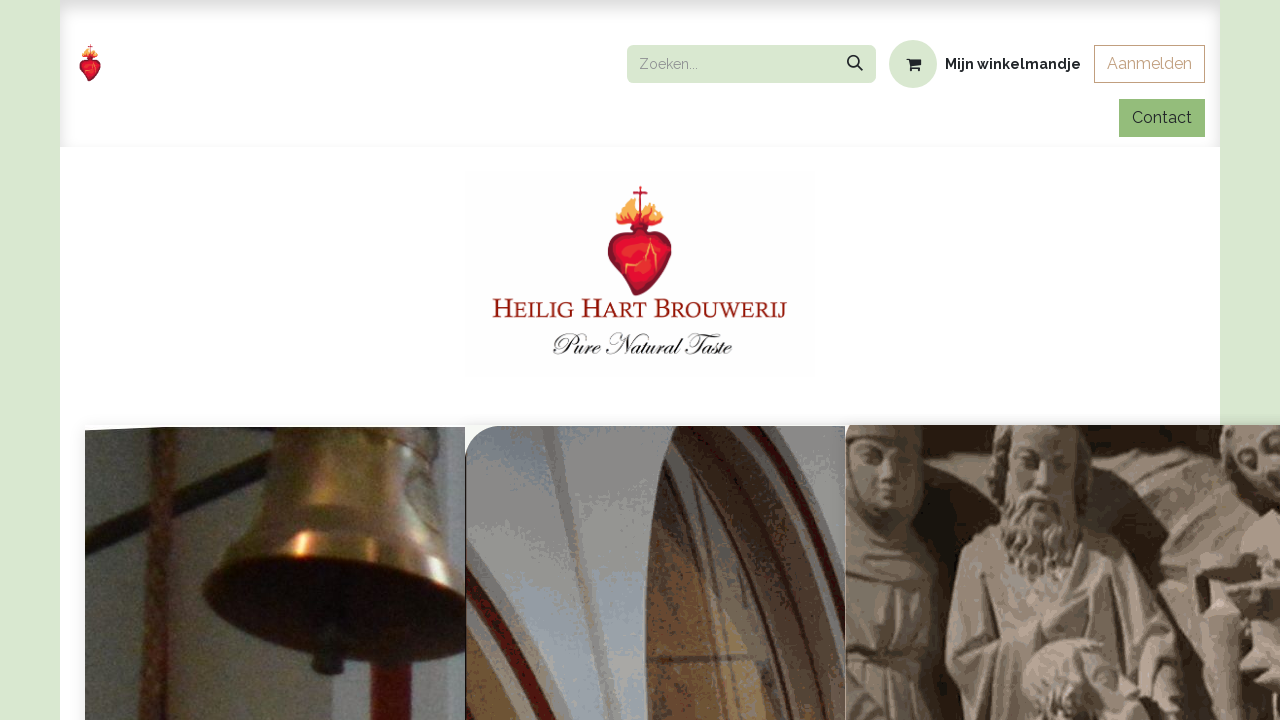

--- FILE ---
content_type: text/html; charset=utf-8
request_url: https://www.heilighartbrouwerij.be/page/welkom-1
body_size: 12330
content:
<!DOCTYPE html>
<html lang="nl-NL" data-website-id="1" data-main-object="website.page(13,)" data-add2cart-redirect="1">
    <head>
        <meta charset="utf-8"/>
        <meta http-equiv="X-UA-Compatible" content="IE=edge"/>
        <meta name="viewport" content="width=device-width, initial-scale=1"/>
        <meta name="generator" content="Odoo"/>
        <meta name="description" content="Heilig Hart Brouwerij - in de naam van de Vader - Saison, Tripel en Dubbel. Import van natuurlijke wijn, artisanaal bier en junmai sake, allen met pure smaken"/>
        <meta name="keywords" content="natuurlijke wijn, artisanaal bier, sake, brouwerij, heilig hart, bier, wijn, heilig hart brouwerij, brouwen"/>
            
        <meta property="og:type" content="website"/>
        <meta property="og:title" content="Heilig Hart Brouwerij - Desolari - Pure Natural Taste"/>
        <meta property="og:site_name" content="Heilig Hart Brouwerij | Desolari"/>
        <meta property="og:url" content="https://www.heilighartbrouwerij.be/page/welkom-1"/>
        <meta property="og:image" content="https://www.heilighartbrouwerij.be/web/image/website/1/logo?unique=bef099a"/>
        <meta property="og:description" content="Heilig Hart Brouwerij - in de naam van de Vader - Saison, Tripel en Dubbel. Import van natuurlijke wijn, artisanaal bier en junmai sake, allen met pure smaken"/>
            
        <meta name="twitter:card" content="summary_large_image"/>
        <meta name="twitter:title" content="Heilig Hart Brouwerij - Desolari - Pure Natural Taste"/>
        <meta name="twitter:image" content="https://www.heilighartbrouwerij.be/web/image/website/1/logo/300x300?unique=bef099a"/>
        <meta name="twitter:description" content="Heilig Hart Brouwerij - in de naam van de Vader - Saison, Tripel en Dubbel. Import van natuurlijke wijn, artisanaal bier en junmai sake, allen met pure smaken"/>
        
        <link rel="canonical" href="https://www.heilighartbrouwerij.be/page/welkom-1"/>
        
        <link rel="preconnect" href="https://fonts.gstatic.com/" crossorigin=""/>
        <title>Heilig Hart Brouwerij - Desolari - Pure Natural Taste</title>
        <link type="image/x-icon" rel="shortcut icon" href="/web/image/website/1/favicon?unique=bef099a"/>
        <link rel="preload" href="/web/static/src/libs/fontawesome/fonts/fontawesome-webfont.woff2?v=4.7.0" as="font" crossorigin=""/>
        <link type="text/css" rel="stylesheet" href="/web/assets/1/ad08c09/web.assets_frontend.min.css"/>
        <script id="web.layout.odooscript" type="text/javascript">
            var odoo = {
                csrf_token: "f9abd4eedc25947f51417f96fbb36b12a1bb8fe3o1800551581",
                debug: "",
            };
        </script>
        <script type="text/javascript">
            odoo.__session_info__ = {"is_admin": false, "is_system": false, "is_public": true, "is_website_user": true, "user_id": false, "is_frontend": true, "profile_session": null, "profile_collectors": null, "profile_params": null, "show_effect": false, "currencies": {"1": {"symbol": "\u20ac", "position": "after", "digits": [69, 2]}, "3": {"symbol": "$", "position": "before", "digits": [69, 2]}}, "bundle_params": {"lang": "nl_NL", "website_id": 1}, "websocket_worker_version": "17.0-3", "translationURL": "/website/translations", "cache_hashes": {"translations": "04b1edd8e97dd4e9f1f29ac9d11e4b78d40b9ecb"}, "geoip_country_code": "US", "geoip_phone_code": 1, "lang_url_code": "nl_NL"};
            if (!/(^|;\s)tz=/.test(document.cookie)) {
                const userTZ = Intl.DateTimeFormat().resolvedOptions().timeZone;
                document.cookie = `tz=${userTZ}; path=/`;
            }
        </script>
        <script type="text/javascript" defer="defer" src="/web/assets/1/a2c4143/web.assets_frontend_minimal.min.js" onerror="__odooAssetError=1"></script>
        <script type="text/javascript" defer="defer" data-src="/web/assets/1/98d6f6e/web.assets_frontend_lazy.min.js" onerror="__odooAssetError=1"></script>
        
        
    </head>
    <body>



        <div id="wrapwrap" class="   ">
                <header id="top" data-anchor="true" data-name="Header" data-extra-items-toggle-aria-label="Extra items knop" class="   o_header_fixed" style=" ">
                    
    <nav data-name="Navbar" aria-label="Hoofd" class="navbar navbar-expand-lg navbar-light o_colored_level o_cc o_header_force_no_radius d-none d-lg-block p-0 shadow-sm ">
        

            <div id="o_main_nav" class="o_main_nav">
                <div class="o_header_hide_on_scroll">
                    <div aria-label="Boven" class="o_header_sales_two_top py-1">
                        <ul class="navbar-nav container d-grid h-100 px-3 o_grid_header_3_cols">
                            
                            <li class="o_header_sales_two_lang_selector_placeholder"></li>
                            
                            
                            
        <li class="d-flex align-items-center">
                <div data-name="Text" class="s_text_block d-flex align-items-center mx-auto">
                    <small><br/></small>
                </div>
        </li>
                            
                            
                            <li class="o_header_sales_two_social_links_placeholder"></li>
                        </ul>
                    </div>
                    <div aria-label="Midden" class="container d-flex justify-content-between align-items-center py-1">
                        
    <a data-name="Navbar Logo" href="/" class="navbar-brand logo me-4">
            
            <span role="img" aria-label="Logo of Heilig Hart Brouwerij | Desolari" title="Heilig Hart Brouwerij | Desolari"><img src="/web/image/website/1/logo/Heilig%20Hart%20Brouwerij%20%7C%20Desolari?unique=bef099a" class="img img-fluid" width="95" height="40" alt="Heilig Hart Brouwerij | Desolari" loading="lazy"/></span>
        </a>
    
                        <ul class="navbar-nav align-items-center gap-1">
                            
        <li class="">
    <form method="get" class="o_searchbar_form o_wait_lazy_js s_searchbar_input " action="/website/search" data-snippet="s_searchbar_input">
            <div role="search" class="input-group ">
        <input type="search" name="search" class="search-query form-control oe_search_box border-0 bg-light None" placeholder="Zoeken..." data-limit="5" data-display-image="true" data-display-description="true" data-display-extra-link="true" data-display-detail="true" data-order-by="name asc"/>
        <button type="submit" aria-label="Zoeken" title="Zoeken" class="btn oe_search_button btn-light">
            <i class="oi oi-search"></i>
        </button>
    </div>

            <input name="order" type="hidden" class="o_search_order_by" value="name asc"/>
            
    
        </form>
        </li>
                            
        
            <li class=" divider d-none"></li> 
            <li class="o_wsale_my_cart  ">
                <a href="/shop/cart" aria-label="eCommerce winkelmandje" class="btn d-flex align-items-center fw-bold text-reset o_navlink_background_hover">
                    <div class="position-relative me-2 rounded-circle border p-2 bg-o-color-3 o_border_contrast">
                        <i class="fa fa-shopping-cart fa-stack"></i>
                        <sup class="my_cart_quantity badge text-bg-primary position-absolute top-0 end-0 mt-n1 me-n1 rounded-pill d-none" data-order-id="">0</sup>
                    </div>
                    <span class="small">Mijn winkelmandje</span>
                </a>
            </li>
        
            <li class=" o_no_autohide_item">
                <a href="/web/login" class="btn btn-outline-secondary">Aanmelden</a>
            </li>
                            
        
        
                        </ul>
                    </div>
                </div>
                <div aria-label="Onder" class="border-top o_border_contrast">
                    <div class="container d-flex justify-content-between">
                        
    <ul id="top_menu" role="menu" class="nav navbar-nav top_menu o_menu_loading me-4 py-1">
        

                            
    <li role="presentation" class="nav-item">
        <a role="menuitem" href="/" class="nav-link " target="_blank">
            <span>Home</span>
        </a>
    </li>
    <li role="presentation" class="nav-item">
        <a role="menuitem" href="/page/heilig-hart-bar" class="nav-link ">
            <span>Microbrouwerij - Bar</span>
        </a>
    </li>
    <li role="presentation" class="nav-item">
        <a role="menuitem" href="/page/handel-in-pure-dranken" class="nav-link ">
            <span>Handel in pure dranken</span>
        </a>
    </li>
    <li role="presentation" class="nav-item">
        <a role="menuitem" href="/page/eventlocatie" class="nav-link ">
            <span>Eventlocatie</span>
        </a>
    </li>
    <li role="presentation" class="nav-item">
        <a role="menuitem" href="https://www.heilighartbrouwerij.be/shop?order=create_date+desc" class="nav-link ">
            <span>Webshop</span>
        </a>
    </li>
    <li role="presentation" class="nav-item dropdown ">
        <a data-bs-toggle="dropdown" href="#" role="menuitem" class="nav-link dropdown-toggle   ">
            <span>Meer</span>
        </a>
        <ul role="menu" class="dropdown-menu ">
    <li role="presentation" class="">
        <a role="menuitem" href="/page/foto-s" class="dropdown-item ">
            <span>Foto&#39;s</span>
        </a>
    </li>
    <li role="presentation" class="">
        <a role="menuitem" href="/page/vrienden" class="dropdown-item ">
            <span>Vrienden</span>
        </a>
    </li>
    <li role="presentation" class="">
        <a role="menuitem" href="/page/reportage-bart-van-roeckiesworld" class="dropdown-item ">
            <span>Reportage Bart v. Roeckiesworld</span>
        </a>
    </li>
    <li role="presentation" class="">
        <a role="menuitem" href="/page/faq" class="dropdown-item ">
            <span>FAQ</span>
        </a>
    </li>
        </ul>
        
    </li>
    <li role="presentation" class="nav-item">
        <a role="menuitem" href="/page/contactus" class="nav-link ">
            <span>Contact</span>
        </a>
    </li>
                        
    </ul>
                        
                        <ul class="navbar-nav">
    <div class="oe_structure oe_structure_solo ">
      <section class="s_text_block o_colored_level oe_unremovable oe_unmovable" data-snippet="s_text_block" data-name="Text" style="background-image: none;">
        <div class="container h-100">
          <a href="/contactus" class="_cta btn btn-primary oe_unremovable btn_ca d-flex align-items-center h-100 rounded-0" data-bs-original-title="" title="">Contact</a>
        </div>
      </section>
    </div>
                        </ul>
                    </div>
                </div>
            </div>
        
    </nav>
    <nav data-name="Navbar" aria-label="Mobile" class="navbar  navbar-light o_colored_level o_cc o_header_mobile d-block d-lg-none shadow-sm px-0 o_header_force_no_radius">
        

        <div class="o_main_nav container flex-wrap justify-content-between">
            
    <a data-name="Navbar Logo" href="/" class="navbar-brand logo ">
            
            <span role="img" aria-label="Logo of Heilig Hart Brouwerij | Desolari" title="Heilig Hart Brouwerij | Desolari"><img src="/web/image/website/1/logo/Heilig%20Hart%20Brouwerij%20%7C%20Desolari?unique=bef099a" class="img img-fluid" width="95" height="40" alt="Heilig Hart Brouwerij | Desolari" loading="lazy"/></span>
        </a>
    
            <ul class="o_header_mobile_buttons_wrap navbar-nav flex-row align-items-center gap-2 mb-0">
        
            <li class=" divider d-none"></li> 
            <li class="o_wsale_my_cart  ">
                <a href="/shop/cart" aria-label="eCommerce winkelmandje" class="o_navlink_background_hover btn position-relative rounded-circle border-0 p-1 text-reset">
                    <div class="">
                        <i class="fa fa-shopping-cart fa-stack"></i>
                        <sup class="my_cart_quantity badge text-bg-primary position-absolute top-0 end-0 mt-n1 me-n1 rounded-pill d-none" data-order-id="">0</sup>
                    </div>
                </a>
            </li>
        
                <li class="o_not_editable">
                    <button class="nav-link btn me-auto p-2 o_not_editable" type="button" data-bs-toggle="offcanvas" data-bs-target="#top_menu_collapse_mobile" aria-controls="top_menu_collapse_mobile" aria-expanded="false" aria-label="Navigatie aan/uitzetten">
                        <span class="navbar-toggler-icon"></span>
                    </button>
                </li>
            </ul>
            <div id="top_menu_collapse_mobile" class="offcanvas offcanvas-end o_navbar_mobile">
                <div class="offcanvas-header justify-content-end o_not_editable">
                    <button type="button" class="nav-link btn-close" data-bs-dismiss="offcanvas" aria-label="Afsluiten"></button>
                </div>
                <div class="offcanvas-body d-flex flex-column justify-content-between h-100 w-100">
                    <ul class="navbar-nav">
                        
        <li class="">
    <form method="get" class="o_searchbar_form o_wait_lazy_js s_searchbar_input " action="/website/search" data-snippet="s_searchbar_input">
            <div role="search" class="input-group ">
        <input type="search" name="search" class="search-query form-control oe_search_box border-0 bg-light None" placeholder="Zoeken..." data-limit="5" data-display-image="true" data-display-description="true" data-display-extra-link="true" data-display-detail="true" data-order-by="name asc"/>
        <button type="submit" aria-label="Zoeken" title="Zoeken" class="btn oe_search_button btn-light">
            <i class="oi oi-search"></i>
        </button>
    </div>

            <input name="order" type="hidden" class="o_search_order_by" value="name asc"/>
            
    
        </form>
        </li>
                        
    <ul role="menu" class="nav navbar-nav top_menu  ">
        

                            
    <li role="presentation" class="nav-item">
        <a role="menuitem" href="/" class="nav-link " target="_blank">
            <span>Home</span>
        </a>
    </li>
    <li role="presentation" class="nav-item">
        <a role="menuitem" href="/page/heilig-hart-bar" class="nav-link ">
            <span>Microbrouwerij - Bar</span>
        </a>
    </li>
    <li role="presentation" class="nav-item">
        <a role="menuitem" href="/page/handel-in-pure-dranken" class="nav-link ">
            <span>Handel in pure dranken</span>
        </a>
    </li>
    <li role="presentation" class="nav-item">
        <a role="menuitem" href="/page/eventlocatie" class="nav-link ">
            <span>Eventlocatie</span>
        </a>
    </li>
    <li role="presentation" class="nav-item">
        <a role="menuitem" href="https://www.heilighartbrouwerij.be/shop?order=create_date+desc" class="nav-link ">
            <span>Webshop</span>
        </a>
    </li>
    <li role="presentation" class="nav-item dropdown ">
        <a data-bs-toggle="dropdown" href="#" role="menuitem" class="nav-link dropdown-toggle   d-flex justify-content-between align-items-center">
            <span>Meer</span>
        </a>
        <ul role="menu" class="dropdown-menu position-relative rounded-0 o_dropdown_without_offset">
    <li role="presentation" class="">
        <a role="menuitem" href="/page/foto-s" class="dropdown-item ">
            <span>Foto&#39;s</span>
        </a>
    </li>
    <li role="presentation" class="">
        <a role="menuitem" href="/page/vrienden" class="dropdown-item ">
            <span>Vrienden</span>
        </a>
    </li>
    <li role="presentation" class="">
        <a role="menuitem" href="/page/reportage-bart-van-roeckiesworld" class="dropdown-item ">
            <span>Reportage Bart v. Roeckiesworld</span>
        </a>
    </li>
    <li role="presentation" class="">
        <a role="menuitem" href="/page/faq" class="dropdown-item ">
            <span>FAQ</span>
        </a>
    </li>
        </ul>
        
    </li>
    <li role="presentation" class="nav-item">
        <a role="menuitem" href="/page/contactus" class="nav-link ">
            <span>Contact</span>
        </a>
    </li>
                        
    </ul>
                        
        <li class="">
                <div data-name="Text" class="s_text_block mt-2 border-top pt-2 o_border_contrast">
                    <small><br/></small>
                </div>
        </li>
                        
                    </ul>
                    <ul class="navbar-nav gap-2 mt-3 w-100">
                        
            <li class=" o_no_autohide_item">
                <a href="/web/login" class="btn btn-outline-secondary w-100">Aanmelden</a>
            </li>
                        
        
        
                        
                        
    <div class="oe_structure oe_structure_solo ">
      <section class="s_text_block o_colored_level oe_unremovable oe_unmovable" data-snippet="s_text_block" data-name="Text" style="background-image: none;">
        <div class="container">
          <a href="/contactus" class="_cta btn btn-primary oe_unremovable btn_ca w-100" data-bs-original-title="" title="">Contact</a>
        </div>
      </section>
    </div>
                    </ul>
                </div>
            </div>
        </div>
    
    </nav>
    
        </header>
                <main>
                    
    <div id="wrap" class="oe_structure oe_empty">
      <section class="s_features" data-snippet="s_features">
        <div class="container">
          <div class="row mt16 mb16">
            <div class="text-center col-md-4 offset-md-4">
              <h3 class="mb0 mt8">
                <img src="/web/image/7667/Schermafbeelding%202018-11-09%20om%2020.59.29.png" style="width: 100%;" data-bs-original-title="" title="" loading="lazy"/>
                <br/>
              </h3>
            </div>
          </div>
        </div>
      </section>
      <section class="s_three_columns" data-snippet="s_three_columns">
        <div class="container">
          <div class="row">
            <div class="mt32 mb48 col-md-4">
              <img class="img img-responsive shadow img-rounded" src="/web/image/7681/cafe%CC%81.JPG" alt="Odoo - Voorbeeld 1 voor drie kolommen" style="text-align: center;" data-bs-original-title="" title="" loading="lazy"/>
              <h4 class="mt16" style="text-align: center; ">
                <b>
                  <font style="color: rgb(99, 0, 0); font-size: 18px;">breng een bezoekje aan onze heilig hart bar<br/></font>
                </b>
              </h4>
              <p style="text-align: center;"> Ontdek onze zelf gebrouwen bieren, natuurlijke wijnen en junmai sakes in de Heilig Hart Kerk <br/>te Kwatrecht (Wetteren)<br/><a href="/page/heilig-hart-bar" class="btn btn-default btn-sm" data-bs-original-title="" title="">Bezoek de Heilig Hart Brouwerij...</a></p>
            </div>
            <div class="mt32 mb48 col-md-4">
              <img class="img img-responsive shadow img-rounded" src="/web/image/7699/Schermafbeelding%202018-11-10%20om%2016.00.55.png" alt="Odoo - Voorbeeld 1 voor drie kolommen" style="text-align: center;" data-bs-original-title="" title="" loading="lazy"/>
              <h4 class="mt16" style="text-align: center; ">
                <b>
                  <font style="color: rgb(99, 0, 0); font-size: 18px;">uw evenement in deze&nbsp;<br/>unieke locatie?<br/></font>
                </b>
              </h4>
              <p style="text-align: center;">Op zoek naar de gepaste locatie voor uw voorstelling, vergadering, feest, receptie? We helpen u graag om de gepaste formule te vinden!<br/><a href="/page/heilig-hart-bar" class="btn btn-default btn-sm" data-bs-original-title="" title="">Organiseer uw evenement...</a></p>
            </div>
            <div class="col-md-4 mt32 mb48">
              <img class="img img-responsive shadow img-rounded" src="/web/image/7700/Schermafbeelding%202018-11-10%20om%2016.02.33.png" alt="Odoo - Voorbeeld 3 voor drie kolommen" data-bs-original-title="" title="" style="text-align: center; " loading="lazy"/>
              <h4 class="mt16" style="text-align: center; ">
                <font style="color: rgb(99, 0, 0); font-size: 18px;">
                  <b>vind uw product in <br/>onze webshop</b>
                </font>
              </h4>
              <p style="text-align: center;">Kies uit ons eigenwijs en puur aanbod aan natuurlijke wijnen, artisanale sakes en artisanale bieren.<br/><br/><a href="/shop" class="btn btn-default btn-sm" data-bs-original-title="" title="">Ontdek onze webshop...</a></p>
            </div>
          </div>
        </div>
      </section>
      <section class="parallax s_parallax oe_custom_bg oe_img_bg mb0" style="background-image: none;" data-scroll-background-ratio="0.6" data-snippet="s_parallax">
        <span class="s_parallax_bg oe_custom_bg oe_img_bg" style="top: -40.98px; bottom: -40.98px; transform: translateY(-39px); background-image: url(&#34;https://desolari3.odoo.com/web/image/7730/46147266_338069780075794_2555330242029813760_n.jpg&#34;); background-position: 18.95% 42.64%;"></span>
        <div class="oe_structure"></div>
      </section>
      <section class="s_title" data-snippet="s_title">
        <div class="container">
          <div class="row">
            <div class="col-md-4 offset-md-4">
              <h1 style="text-align: center; ">
                <img src="/web/image/7723/Schermafbeelding%202018-11-13%20om%2015.26.44.png" class="pull-left" style="width: 100%;" data-bs-original-title="" title="" loading="lazy"/>
                <font style="color: rgb(181, 99, 8);">
                  <br/>
                </font>
              </h1>
              <h1 style="text-align: center; ">
                <br/>
              </h1>
            </div>
          </div>
        </div>
      </section>
      <section class="s_comparisons" data-snippet="s_comparisons">
        <div class="container">
          <h4 class="text-center">
            <font style="color: rgb(99, 0, 0); font-size: 24px;">
              <b>in de naam van de vader</b>
            </font>
          </h4>
          <p class="text-center">
            <font style="font-size: 14px;">Onze kijk op de aloude Belgische klassiekers. Puur natuur, zonder additieven, bijzonder evenwichtig en met een lange afdronk.<br/>Binnen deze eerste stijl brouwden we reeds een Saison, Tripel en Dubbel.<br/></font>
            <font style="font-size: 14px;">Deze bieren brouwen zelf we bij het Craeywinckelhof te Lubbeek.</font>
          </p>
          <div class="row">
            <div class="col-md-4 col-xs-12">
              <div class="panel panel-info">
                <div class="panel-heading text-center">
                  <h3 style="margin: 0">
                    <font style="font-size: 24px;">saison</font>
                  </h3>
                  <p style="margin: 0" class="text-muted"> 33cl - 75cl - 20l</p>
                </div>
                <div class="panel-body text-center text-muted" style="background-color: rgba(0,0,0,0.1)">
                  <h3 style="margin: 0">
                    <img src="/web/image/7715/Schermafbeelding%202018-11-10%20om%2020.00.07.png" class="pull-left" style="width: 100%;" data-bs-original-title="" title="" loading="lazy"/>
                    <br/>
                  </h3>
                </div>
                <ul class="list-group">
                  <li class="list-group-item"><b>Mout (3)</b>: Gerst*, Tarwe*, Spelt*</li>
                  <li class="list-group-item"><b>Hop (4):</b> Goldings (bitter), Hallertau perle, Fuggles en Goldings (aroma)</li>
                  <li class="list-group-item"><b><br/>Kruiden (5):</b> Cardemon, Piment, Paradijszaad, Zoete Sinaasschil, Bittere Sinaasschil</li>
                  <li class="list-group-item"><b>Gistwijze:</b> Bovengistend,<br/>hergisting op fles</li>
                  <li class="list-group-item"><b>Alcoholpercentage:</b> 5,8 Vol%</li>
                  <li class="list-group-item"><b>Bitterheid:</b> Pittige bitterheid (30 IBU)</li>
                  <li class="list-group-item"><b>Aangewezen serveertemperatuur:</b><br/>6 à 8 ° Celcius</li>
                </ul>
                <div class="panel-footer text-center">
                  <a href="http://www.desolari.be/shop/category/bier-saison-10" class="btn btn-primary btn-lg" data-bs-original-title="" title="" target="_blank">Bestel nu Heilig Hart Saison&nbsp;</a>
                </div>
              </div>
            </div>
            <div class="col-md-4 col-xs-12">
              <div class="panel panel-info">
                <div class="panel-heading text-center">
                  <h3 style="margin: 0">
                    <font style="font-size: 24px;">tripel</font>
                  </h3>
                  <p style="margin: 0" class="text-muted"> 33cl - 75cl - 20l</p>
                </div>
                <div class="panel-body text-center text-muted" style="background-color: rgba(0,0,0,0.1)">
                  <h3 style="margin: 0">
                    <img src="/web/image/7713/Schermafbeelding%202018-11-10%20om%2019.58.58.png" class="pull-left" style="width: 100%;" data-bs-original-title="" title="" loading="lazy"/>
                    <br/>
                  </h3>
                </div>
                <ul class="list-group">
                  <li class="list-group-item"><b>Mout (2)</b>: Gerst*, Tarwe*</li>
                  <li class="list-group-item"><b>Hop (6):</b> Magnum, Challenger, Hallertau Hersbrucker, Goldings, Styrian Goldings en Saaz</li>
                  <li class="list-group-item"><b>Kruiden (2):</b> Cardemon en <br/>Zoete sinaasschil</li>
                  <li class="list-group-item"><b><br/>Gistwijze:</b> Bovengistend,<br/>hergisting op fles</li>
                  <li class="list-group-item"><b>Alcoholpercentage:</b>&nbsp;7,8 Vol%</li>
                  <li class="list-group-item"><b>Bitterheid:</b> Pittige bitterheid (40 IBU)</li>
                  <li class="list-group-item"><b>Aangewezen serveertemperatuur:</b><br/>8 à 10 ° Celcius</li>
                </ul>
                <div class="panel-footer text-center">
                  <a href="http://www.desolari.be/shop/category/bier-tripel-11" class="btn btn-primary btn-lg" data-bs-original-title="" title="" target="_blank">Bestel nu Heilig Hart Tripel</a>
                </div>
              </div>
            </div>
            <div class="col-md-4 col-xs-12">
              <div class="panel panel-info">
                <div class="panel-heading text-center">
                  <h3 style="margin: 0">
                    <font style="font-size: 24px;">dubbel</font>
                  </h3>
                  <p style="margin: 0" class="text-muted"> 33cl - 75cl</p>
                </div>
                <div class="panel-body text-center text-muted" style="background-color: rgba(0,0,0,0.1)">
                  <h3 style="margin: 0">
                    <img src="/web/image/7714/Schermafbeelding%202018-11-10%20om%2019.59.32.png" class="pull-left" style="width: 100%;" data-bs-original-title="" title="" loading="lazy"/>
                    <br/>
                  </h3>
                </div>
                <ul class="list-group">
                  <li class="list-group-item"><b>Mout </b>: Gerst*</li>
                  <li class="list-group-item"><b>Hop (2):</b> Magnum en Goldings</li>
                  <li class="list-group-item"><b><br/><br/>Kruiden:</b> Zoethout</li>
                  <li class="list-group-item"><b><br/><br/>Gistwijze:</b> Bovengistend,<br/>hergisting op fles</li>
                  <li class="list-group-item"><b>Alcoholpercentage:</b>&nbsp;6,8 Vol%</li>
                  <li class="list-group-item"><b>Bitterheid:</b> Pittige bitterheid (30 IBU)</li>
                  <li class="list-group-item"><b>Aangewezen serveertemperatuur:</b><br/>8 à 10 ° Celcius</li>
                </ul>
                <div class="panel-footer text-center">
                  <a href="http://www.desolari.be/shop?search=dubbel" class="btn btn-primary btn-lg" data-bs-original-title="" title="" target="_blank">Bestel nu Heilig Hart Dubbel</a>
                </div>
              </div>
            </div>
          </div>
        </div>
      </section>
      <section class="s_title" data-snippet="s_title">
        <div class="container">
          <div class="row">
            <div class="col-md-12">
              <h4 class="text-center">
                <font style="color: rgb(99, 0, 0); font-size: 24px;">
                  <b>IN DE NAAM VAN DE zoon</b>
                </font>
              </h4>
              <h1 class="text-center"></h1>
              <p class="text-center" style="font-family: Ubuntu-Regular; text-transform: none;">
                <font style="font-size: 14px;">Voor deze categorie zullen we innoverende of bijzondere stijlen ontwikkelen.<br/></font>
                <font style="font-size: 14px;">Dit wordt onze speeltuin...</font>
                <br/>
                <br/>
              </p>
              <h4 class="text-center">
                <font style="color: rgb(99, 0, 0); font-size: 24px;">
                  <b>IN DE NAAM VAN DE heilige geest</b>
                </font>
              </h4>
              <p class="text-center">
                <font style="font-size: 14px;">Het zal niemand verbazen dat we hier bieren voorzien met een natuurlijk gistingsproces en/of met wilde gisten.<br/></font>
                <font style="font-size: 14px;">Dit wordt de speeltuin van de Heilige Geest of&nbsp;</font>
                <i>
                  <font style="font-size: 14px;">Heilige Gist...</font>
                </i>
              </p>
              <p class="text-center">
                <i>
                  <font style="font-size: 14px;">
                    <br/>
                  </font>
                </i>
              </p>
            </div>
          </div>
        </div>
      </section>
      <section class="parallax s_parallax_slider oe_custom_bg oe_img_bg" style="background-image: none;" data-scroll-background-ratio="0.6">
        <span class="s_parallax_bg oe_custom_bg oe_img_bg" style="background-position: 49.88% 80.28%; background-image: url(&#34;https://desolari3.odoo.com/web/image/7729/IMG_20180814_144917_Bokeh__02__01.jpg&#34;); top: -40.98px; bottom: -40.98px; transform: translateY(-39px);"></span>
        <div>
          <div class="oe_structure">
            <div id="myCarousel1542120923046" class="carousel quotecarousel slide mb0 s_carousel s_carousel_default" data-bs-interval="5000" data-snippet="s_carousel">
              <ol class="carousel-indicators mb0">
                <li data-bs-target="#myCarousel1542120923046" data-bs-slide-to="0" class="active"></li>
                <li data-bs-target="#myCarousel1542120923046" data-bs-slide-to="1"></li>
                <li data-bs-target="#myCarousel1542120923046" data-bs-slide-to="2"></li>
                <li data-bs-target="#myCarousel1542120923046" data-bs-slide-to="3"></li>
              </ol>
              <div class="carousel-inner">
                <div class="text_only bg-black-25 active carousel-item oe_custom_bg oe_img_bg" style="">
                  <div class="container">
                    <div class="content">
                      <div class="row">
                        <blockquote class="mb16 offset-md-4 col-md-6 mt0">
                          <p>
                            <span style="font-family: system-ui, -apple-system, system-ui, &#34;.SFNSText-Regular&#34;, sans-serif; font-size: 14px;" class="text-alpha">Gisteren, zondag, een bezoekje aan dit prachtige etablissement gebracht.&nbsp;</span>
                            <span style="font-family: system-ui, -apple-system, system-ui, &#34;.SFNSText-Regular&#34;, sans-serif; font-size: 14px;" class="text-alpha">Het kader is uniek en de geserveerde dranken zijn minstens even uniek. Er werd een perfecte sfeer gecreëerd en de bediening was uitermate vriendelijk.Wij keren zeker terug en brengen enkele vrienden/familie mee.Dikke pluim voor het complete team!</span>
                            <br/>
                          </p>
                          <small>
                            <font style="color: rgb(99, 99, 99);">TI JL</font>
                          </small>
                        </blockquote>
                      </div>
                    </div>
                  </div>
                </div>
                <div class="text_only bg-black-25 carousel-item oe_custom_bg oe_img_bg">
                  <div class="container">
                    <div class="content">
                      <div class="row">
                        <blockquote class="col-md-4 offset-md-4 mt0 mb16 o_animate" style="animation-play-state: paused;">
                          <p>
                            <span style="font-family: system-ui, -apple-system, system-ui, &#34;.SFNSText-Regular&#34;, sans-serif;" class="text-alpha">
                              <span style="" class="text-alpha">
                                <span style="font-size: 14px;">Speciale locatie, speciale dranken en een zeer vriendelijke bediening! De zoon van dienst heeft ons goed te woord gestaan. I</span>
                                <span style="font-size: 14px;" class="text-alpha">nteressant en eens iets anders dan <br/>anders </span>
                                <span style="font-size: 16px;" class="text-alpha">👍</span>
                              </span>
                              <br/>
                            </span>
                          </p>
                          <small>Vero Schepens</small>
                        </blockquote>
                      </div>
                    </div>
                  </div>
                </div>
                <div class="text_only bg-black-25 carousel-item oe_custom_bg oe_img_bg">
                  <div class="container">
                    <div class="content">
                      <div class="row">
                        <blockquote class="mb16 col-md-4 offset-md-4 mt0">
                          <p>
                            <span style="font-family: system-ui, -apple-system, system-ui, &#34;.SFNSText-Regular&#34;, sans-serif; font-size: 14px;" class="text-alpha">
                              <span style="font-family: arial, sans-serif; font-size: 13px; white-space: pre-wrap;" class="text-alpha">Unieke locatie en uitzonderlijke combinatie van bieren, wijnen en sakés. Bij mijn weten de enige in België die dit aandurft. We kijken reikhalzend uit naar de komst van de brouwerij zelf in de kerk! EN op wandelafstand van treinstation.</span>
                              <br/>
                            </span>
                          </p>
                          <small>Francis Vanden Bergh</small>
                        </blockquote>
                      </div>
                    </div>
                  </div>
                </div>
                <div class="text_only bg-black-25 carousel-item oe_custom_bg oe_img_bg">
                  <div class="container">
                    <div class="content">
                      <div class="row">
                        <blockquote class="mb16 col-md-4 offset-md-4 mt0">
                          <p>
                            <span style="font-family: arial, sans-serif; font-size: 14px; white-space: pre-wrap;" class="text-alpha">Super wijnen en bieren. Kennis van zaken en wat een mooie en unieke lokatie. Niet te missen als je in de buurt bent en meer dan een omweg waard.</span>
                            <br/>
                            <br/>
                          </p>
                          <small>Werner de Bijl</small>
                        </blockquote>
                      </div>
                    </div>
                  </div>
                </div>
              </div>
            </div>
          </div>
        </div>
      </section>
      <section class="s_text_picture_text" data-snippet="s_text_picture_text">
        <div class="container">
          <div class="row mb32 mt32">
            <div class="col-md-6 o_animate" style="animation-play-state: paused;">
              <h4>
                <font style="color: rgb(156, 0, 0); font-size: 18px;">
                  <b>onze locatie</b>
                </font>
              </h4>
              <p>
                <font style="font-size: 14px;" class="text-black">Heilig Hart Kerk te Kwatrecht<br/></font>
                <font style="font-size: 14px;" class="text-black">Brusselsesteenweg 85A<br/>9230 Wetteren<br/><br/></font>
              </p>
              <h4 style="">
                <font color="#9c0000">
                  <b>
                    <span style="font-size: 18px;">openingsuren</span>
                  </b>
                </font>
              </h4>
              <p>
                <font style="font-size: 14px;"></font>
              </p>
              <p>
                <span style="font-size: 14px;" class="text-black">Donderdag en vrijdag: vanaf 16u<br/>Zaterdag en zondag: vanaf 14u<br/></span>
                <span style="font-size: 14px;" class="text-black">Een andere keer langskomen? <br/>Neem gerust contact op via onderstaande gegevens<br/><br/></span>
              </p>
              <h4 style="color: rgb(85, 85, 85);">
                <font style="color: rgb(156, 0, 0); font-size: 18px;">
                  <b>contact</b>
                </font>
              </h4>
              <p>
                <font style="font-size: 14px;" class="text-black">info@heilighartbrouwerij.be<br/></font>
                <font style="font-size: 14px;" class="text-black">Hans Dusselier:&nbsp; &nbsp; +32.4.88.13.78.78<br/>Victor Dusselier:&nbsp; +32.4.74.48.03.79</font>
              </p>
              <p>
                <font style="font-size: 14px;">
                  <br/>
                </font>
              </p>
              <h4 style="color: rgb(85, 85, 85);">
                <font style="color: rgb(156, 0, 0); font-size: 18px;">
                  <b>SCHRIJF IN OP ONZE NIEUWSBRIEF:</b>
                </font>
              </h4>
              <p>
                <font style="font-size: 14px;"></font>
              </p>
              <div class="input-group js_subscribe hidden" data-list-id="2" data-subscribe="on">
                <input type="email" name="email" class="js_subscribe_email form-control" placeholder="uw e-mail..." style="line-height: 1.42857; width: 344px;" disabled="disabled"/>
                <span class="input-group-btn" style="width: 122px; border-radius: 0px;">
                  <a href="https://desolari3.odoo.com/#" class="btn btn-primary js_subscribe_btn hidden" style="line-height: 1.42857;" data-bs-original-title="" title="" disabled="disabled">Inschrijven</a>
                </span>
              </div>
              <h4 style="color: rgb(85, 85, 85);">
                <font style="color: rgb(156, 0, 0); font-size: 18px;">
                  <br/>
                </font>
              </h4>
              <h4 style="color: rgb(85, 85, 85);">
                <font style="color: rgb(156, 0, 0); font-size: 18px;">
                  <b>Like en volg ons op facebook</b>
                </font>
                <a href="https://www.facebook.com/heilighartbrouwerij" target="_blank">
                  <font class="text-primary" style="" data-bs-original-title="" title="">
                    <br/>
                  </font>
                </a>
              </h4>
              <h4 style="color: rgb(85, 85, 85);">
                <a href="https://www.facebook.com/heilighartbrouwerij" target="_blank">
                  <font class="text-primary" style="" data-bs-original-title="" title="">https://www.facebook.com/heilighartbrouwerij</font>
                </a>
              </h4>
              <h3 style="color: rgb(85, 85, 85);">
                <span class="text-primary fa fa-facebook-square fa-4x" data-bs-original-title="" title="" style="font-size: 24px;"></span>
              </h3>
            </div>
            <div class="text-center col-md-6">
              <img src="/web/image/7727/46093476_733717500341255_1507815356649963520_n.jpg" alt="#" class="img img-responsive" data-bs-original-title="" title="" loading="lazy"/>
            </div>
          </div>
        </div>
      </section>
    </div>
  
        <div id="o_shared_blocks" class="oe_unremovable"></div>
                </main>
                <footer id="bottom" data-anchor="true" data-name="Footer" class="o_footer o_colored_level o_cc ">
                    <div id="footer" class="oe_structure oe_structure_solo">
      <section class="s_text_block pt40 pb16" data-snippet="s_text_block" data-name="Text" style="background-image: none;" id="Handige-links" data-anchor="true">
        <div class="container">
          <div class="row">
            <div class="col-lg-2 pt24 pb24 o_colored_level" data-bs-original-title="" title="" aria-describedby="tooltip220805">
              <h5 class="mb-3">Handige links</h5>
              <ul class="list-unstyled" data-bs-original-title="" title="" aria-describedby="tooltip164657">
                <li>
                  <a href="/" data-bs-original-title="" title="">Startpagina</a>
                </li>
                <li>
                  <a href="/page/heilig-hart-bar" data-bs-original-title="" title="">Over ons</a>
                  </li>
                <li>
                  <a href="/shop">
                    <font class="text-o-color-1">Webshop</font>&nbsp;</a><font class="text-o-color-1"></font><br/>
                </li>
                <li>
                  <a href="/contactus" data-bs-original-title="" title="">Neem contact op</a>
                </li>
                <li data-bs-original-title="" title="" aria-describedby="tooltip323266">
                  <a href="/page/algemene-voorwaarden">Algemene voorwaarden</a>
                </li>
                <li data-bs-original-title="" title="" aria-describedby="tooltip323266">
                  <a href="/page/leverings-en-betalingsvoorwaarden" data-bs-original-title="" title="">Leverings- en betalingsvoorwaarden</a>
                </li>
              </ul>
            </div>
            <div class="col-lg-5 pt24 pb24 o_colored_level">
              <h5 class="mb-3">Over ons</h5>
              <p><span style="font-weight: normal; font-style: italic;"><font class="text-o-color-1">Heilig Hart Brouwerij - Desolari bvba</font></span><br/>Natuurlijke, artisanale microbrouwerij en verdeler van pure dranken.&nbsp;<br/><span style="color: rgb(33, 37, 41); font-size: 18px;" class="bg-white"><br/><span style="font-size: 14px;"><font class="bg-white">Binnen onze brouwerij staat de natuur centraal. We gaan zo&nbsp;duurzaam mogelijk te werk, zonder additieven, met enkel&nbsp; ingrediënten die de bio-diversiteit voorop plaatsen. Hiervoor&nbsp;installeerden we in de Heilig Hart Kerk te Kwatrecht&nbsp;een volledig gravitaire brouwinstallatie.</font></span></span></p>
              <p>
                <span style="color: rgb(33, 37, 41); font-size: 18px;" class="bg-o-color-4">
                  <span style="font-size: 14px;"><font class="bg-o-color-4">Met Desolari groeiden we uit tot verdeler van pure smaken in wijn, bier, sake en distillaten. Ons eigenzinnig gamma biedt voor elk wat wil(d)s.</font><br/></span>
                  <br/>
                  <span style="color: rgb(33, 37, 41); font-size: 14px;" class="bg-o-color-4">Zowel in de brouwerij als in de drankenhandel is bio en/of biodynamisch héél belangrijk! Maar het gaat in de eerste plaats toch over <span style="font-style: italic;"><font class="bg-o-color-4">pure natural taste.</font></span></span>
                  <br/>
                </span>
              </p>
            </div>
            <div id="connect" class="col-lg-4 offset-lg-1 pt24 pb24 o_colored_level">
              <h5 class="mb-3">Volg ons</h5>
              <ul class="list-unstyled" data-bs-original-title="" title="" aria-describedby="tooltip671283">
                <li data-bs-original-title="" title="" aria-describedby="tooltip498047"><i class="fa fa-comment fa-fw me-2"></i>
                  <a href="/contactus">Neem contact op</a>
                </li>
                <li data-bs-original-title="" title="" aria-describedby="tooltip296273"><i class="fa fa-envelope fa-fw me-2"></i>
                  <a href="mailto:info@heilighartbrouwerij.be">info@heilighartbrouwerij.be</a>
                </li>
                <li data-bs-original-title="" title="" aria-describedby="tooltip211541">
                  <i class="fa fa-phone fa-fw me-2" data-bs-original-title="" title="" aria-describedby="tooltip929145"></i>
                  <span class="o_force_ltr"><a href="tel:+32.488.13.78.78" data-bs-original-title="" title=""><font class="bg-o-color-4">Hans +32.488.13.78.78</font><br/><i class="fa fa-phone fa-fw" data-bs-original-title="" title="" aria-describedby="tooltip309396"></i><font class="bg-o-color-4"><span style="color: rgb(33, 37, 41);" class="bg-o-color-4">&nbsp; &nbsp;</span></font><font class="bg-o-color-4">Victor +32.474.48.03.79</font></a>
                  </span>
                </li>
                <li data-bs-original-title="" title="" aria-describedby="tooltip211541">
                  <br/>
                </li>
                <li data-bs-original-title="" title="" aria-describedby="tooltip211541">
                  <span class="o_force_ltr">Heilig Hart Brouwerij</span>
                </li>
                <li data-bs-original-title="" title="" aria-describedby="tooltip211541">
                  <span class="o_force_ltr">Brusselsesteenweg 85A,</span>
                </li>
                <li data-bs-original-title="" title="" aria-describedby="tooltip211541">
                  <span class="o_force_ltr">9230 Wetteren</span>
                </li>
                <li data-bs-original-title="" title="" aria-describedby="tooltip211541">BE.0457.215.438
</li>
                <li data-bs-original-title="" title="" aria-describedby="tooltip211541">
                  <br/>
                </li>
                <li data-bs-original-title="" title="" aria-describedby="tooltip211541">
                  <span class="o_force_ltr" style="font-weight: bolder;">OPEN</span>
                </li>
                <li data-bs-original-title="" title="" aria-describedby="tooltip211541">
                  <span class="o_force_ltr">elke zaterdag en zondag<br/>vanaf 14u - ... (minstens 18u)<br/><br/><em>(bekijk onze facebook pagina voor&nbsp;<br/>uitzonderlijke sluitingsdagen)</em><br/></span>
                </li>
              </ul>
              <div class="s_share text-start" data-snippet="s_share" data-name="Social Media">
                <h5 class="s_share_title d-none">Volg ons</h5>
                <a href="/website/social/facebook" class="s_share_facebook" target="_blank" data-bs-original-title="" title="">
                  <i class="fa fa-facebook rounded-circle shadow-sm"></i>
                </a>
                <a href="/website/social/twitter" class="s_share_twitter" target="_blank">
                  </a>                
                <a href="/" class="link-800 float-end" data-bs-original-title="" title="">
                  <i class="fa fa-home rounded-circle shadow-sm"></i>
                </a>
              </div>
            </div>
          </div>
        </div>
      </section>
    </div>
  <div class="o_footer_copyright o_colored_level o_cc" data-name="Copyright">
                        <div class="container py-3">
                            <div class="row">
                                <div class="col-sm text-center text-sm-start text-muted">
                                    <span class="o_footer_copyright_name mr-2">Copyright © Heilig Hart Brouwerij</span>
        
        
  </div>
                                <div class="col-sm text-center text-sm-end o_not_editable">
        <div class="o_brand_promotion">
        Aangeboden door 
            <a target="_blank" class="badge text-bg-light" href="http://www.odoo.com?utm_source=db&amp;utm_medium=website">
                <img alt="Odoo" src="/web/static/img/odoo_logo_tiny.png" width="62" height="20" style="width: auto; height: 1em; vertical-align: baseline;" loading="lazy"/>
            </a>
        - 
                    De #1 <a target="_blank" href="http://www.odoo.com/app/ecommerce?utm_source=db&amp;utm_medium=website">Open source e-commerce</a>
                
        </div>
                                </div>
                            </div>
                        </div>
                    </div>
                </footer>
    <div id="website_cookies_bar" class="s_popup o_snippet_invisible o_no_save d-none" data-name="Cookies Bar" data-vcss="001" data-invisible="1">
      <div class="modal modal_shown o_cookies_classic s_popup_bottom" data-show-after="500" data-bs-display="afterDelay" data-consents-duration="999" data-bs-focus="false" data-bs-backdrop="false" data-keyboard="false" tabindex="-1" style="display: none; background-color: var(--black-50) !important;" aria-hidden="true">
        <div class="modal-dialog d-flex s_popup_size_full">
          <div class="modal-content oe_structure">
            <section class="o_colored_level o_cc o_cc1 pt32 pb16">
              <div class="container">
                <div class="row">
                  <div class="col-lg-6">
                    <h3 class="o_cookies_bar_text_title">Ben je 18 jaar of ouder?<br/></h3>
                    <p class="o_cookies_bar_text_primary">Are you of legal drinking age?<br/>Vous avez plus de 18 ans?</p>
                    <p class="o_cookies_bar_text_secondary">
            We gebruiken ze om informatie over uw gewoontes op onze website op te slaan. Het helpt ons om u de allerbeste ervaring te bieden en om te personaliseren wat u ziet. <br/>
            Door op deze banner te klikken, geeft u ons toestemming om gegevens te verzamelen.
        </p>
                  </div>
                  <div class="col-lg-3 offset-lg-3 d-grid gap-2">
                    <a href="#" role="button" class="js_close_popup o_cookies_bar_text_button btn btn-primary">JA</a>
                    <a href="/cookie-policy" class="o_cookies_bar_text_policy btn btn-link">NEE</a>
                  </div>
                </div>
              </div>
            </section>
          </div>
        </div>
      </div>
    </div>
            </div>
            <script id="tracking_code" async="async" src="https://www.googletagmanager.com/gtag/js?id=UA-106122004-1"></script>
            <script id="tracking_code_config">
                window.dataLayer = window.dataLayer || [];
                function gtag(){dataLayer.push(arguments);}
                gtag('consent', 'default', {
                    'ad_storage': 'denied',
                    'ad_user_data': 'denied',
                    'ad_personalization': 'denied',
                    'analytics_storage': 'denied',
                });
                gtag('js', new Date());
                gtag('config', 'UA-106122004-1');
                function allConsentsGranted() {
                    gtag('consent', 'update', {
                        'ad_storage': 'granted',
                        'ad_user_data': 'granted',
                        'ad_personalization': 'granted',
                        'analytics_storage': 'granted',
                    });
                }
                    document.addEventListener(
                        "optionalCookiesAccepted",
                        allConsentsGranted,
                        {once: true}
                    );
            </script>
        
        </body>
</html>